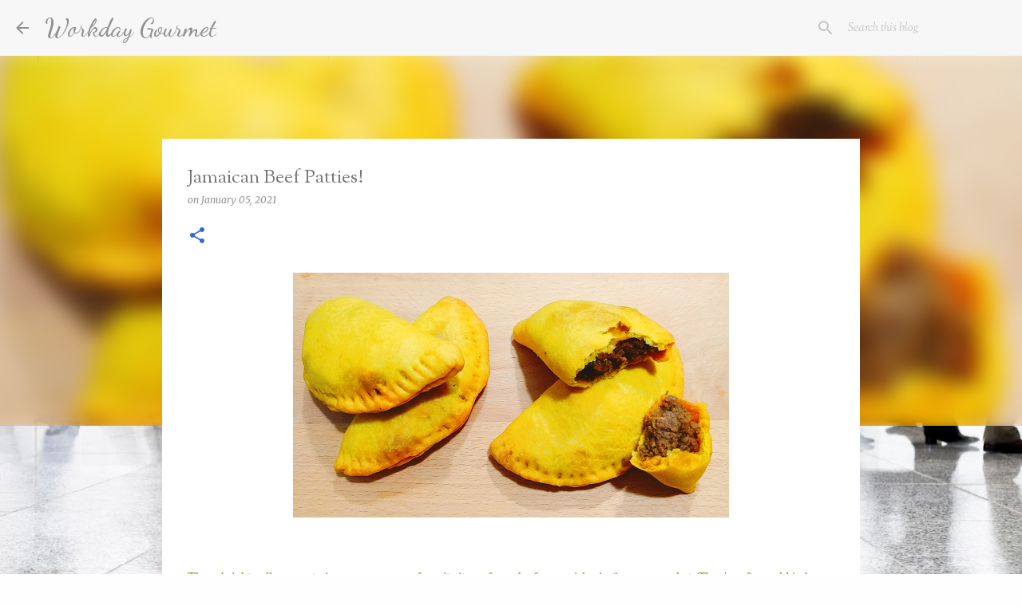

--- FILE ---
content_type: text/html; charset=utf-8
request_url: https://www.google.com/recaptcha/api2/aframe
body_size: 268
content:
<!DOCTYPE HTML><html><head><meta http-equiv="content-type" content="text/html; charset=UTF-8"></head><body><script nonce="34Euz5V0da3OkOEi1YdQ_Q">/** Anti-fraud and anti-abuse applications only. See google.com/recaptcha */ try{var clients={'sodar':'https://pagead2.googlesyndication.com/pagead/sodar?'};window.addEventListener("message",function(a){try{if(a.source===window.parent){var b=JSON.parse(a.data);var c=clients[b['id']];if(c){var d=document.createElement('img');d.src=c+b['params']+'&rc='+(localStorage.getItem("rc::a")?sessionStorage.getItem("rc::b"):"");window.document.body.appendChild(d);sessionStorage.setItem("rc::e",parseInt(sessionStorage.getItem("rc::e")||0)+1);localStorage.setItem("rc::h",'1769383145928');}}}catch(b){}});window.parent.postMessage("_grecaptcha_ready", "*");}catch(b){}</script></body></html>